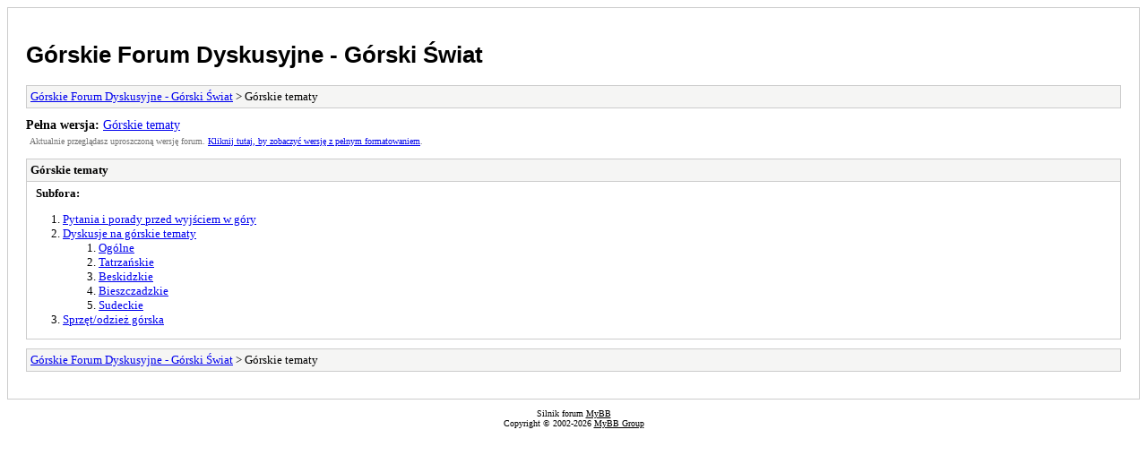

--- FILE ---
content_type: text/html
request_url: http://www.gorskiswiat.pl/forum/archive/index.php/forum-1.html
body_size: 944
content:
<!DOCTYPE html PUBLIC "-//W3C//DTD XHTML 1.0 Transitional//EN" "http://www.w3.org/TR/xhtml1/DTD/xhtml1-transitional.dtd">
<html xmlns="http://www.w3.org/1999/xhtml" xml:lang="pl" lang="pl">
<head>
<title>Górskie Forum Dyskusyjne - Górski Świat - Górskie tematy</title>
<meta http-equiv="content-type" content="text/html; charset=utf-8" />
<meta name="robots" content="index,follow" />
<link type="text/css" rel="stylesheet" rev="stylesheet" href="http://www.gorskiswiat.pl/forum/archive/screen.css" media="screen" />
<link type="text/css" rel="stylesheet" rev="stylesheet" href="http://www.gorskiswiat.pl/forum/archive/print.css" media="print" />
</head>
<body>
<div id="container">
<h1><a href="http://www.gorskiswiat.pl/forum/index.php">Górskie Forum Dyskusyjne - Górski Świat</a></h1>
<div class="navigation"><a href="http://www.gorskiswiat.pl/forum/archive/index.php">Górskie Forum Dyskusyjne - Górski Świat</a> &gt; Górskie tematy</div>
<div id="fullversion"><strong>Pełna wersja:</strong> <a href="http://www.gorskiswiat.pl/forum/forumdisplay.php?fid=1">Górskie tematy</a></div>
<div id="infobox">Aktualnie przeglądasz uproszczoną wersję forum. <a href="http://www.gorskiswiat.pl/forum/forumdisplay.php?fid=1">Kliknij tutaj, by zobaczyć wersję z pełnym formatowaniem</a>.</div>
<div id="content">
<div class="listing">
<div class="header"><h2>Górskie tematy</h2></div>
<div class="forumlist">
<h3><strong>Subfora:</strong></h3>
<ol>
<li><a href="http://www.gorskiswiat.pl/forum/archive/index.php/forum-2.html">Pytania i porady przed wyjściem w góry</a></li>
<li><a href="http://www.gorskiswiat.pl/forum/archive/index.php/forum-10.html">Dyskusje na górskie tematy</a>
<ol>
<li><a href="http://www.gorskiswiat.pl/forum/archive/index.php/forum-42.html">Ogólne</a></li>
<li><a href="http://www.gorskiswiat.pl/forum/archive/index.php/forum-43.html">Tatrzańskie</a></li>
<li><a href="http://www.gorskiswiat.pl/forum/archive/index.php/forum-44.html">Beskidzkie</a></li>
<li><a href="http://www.gorskiswiat.pl/forum/archive/index.php/forum-45.html">Bieszczadzkie</a></li>
<li><a href="http://www.gorskiswiat.pl/forum/archive/index.php/forum-46.html">Sudeckie</a></li>
</ol>
</li>
<li><a href="http://www.gorskiswiat.pl/forum/archive/index.php/forum-4.html">Sprzęt/odzież górska</a></li>
</ol>
</div>
</div>
</div>
<div class="navigation"><a href="http://www.gorskiswiat.pl/forum/archive/index.php">Górskie Forum Dyskusyjne - Górski Świat</a> &gt; Górskie tematy</div>
<div id="printinfo">
<strong>Przekierowanie</strong>
<ul>
<li><strong>Górskie Forum Dyskusyjne - Górski Świat:</strong> http://www.gorskiswiat.pl/forum/index.php</li>
<li><strong>Górskie tematy:</strong> http://www.gorskiswiat.pl/forum/forumdisplay.php?fid=1</li></ul>
</div>
</div>
<div id="footer">
Silnik forum <a href="http://www.mybboard.net">MyBB</a> <br />Copyright &copy; 2002-2026 <a href="http://www.mybboard.net">MyBB Group</a>
</div>
</body>
</html>


--- FILE ---
content_type: text/css
request_url: http://www.gorskiswiat.pl/forum/archive/screen.css
body_size: 579
content:
body {
	background: #fff;
	color: #000;
	font: small Verdana;
}

#container {
	border: 1px solid #ccc;
	background: #fff;
	padding: 20px;
}

h1 {
	font-family: 'Trebuchet MS', 'Lucida Grande', Verdana, Arial, Sans-Serif;
	font-weight: bold;
	color: #000;
}
h1 a {
	color: #000;
	text-decoration: none;
}

.navigation {
	border: 1px solid #ccc;
	background: #F5F5F4;
	padding: 4px;
	margin-bottom: 10px;
	font-size: small;
}

#infobox {
	padding: 4px;
	color: #777;
	font-size: 0.8em;
	margin-bottom: 10px;
}

#fullversion {
	font-size: 1.1em;
}


.post {
	border: 1px solid #ccc;
	padding: 1px;
	background: #F5F5F4;
	margin-bottom: 10px;
}

.post .header {
	background: #F5F5F4;
}

.post .header .author a {
	color: #000;
	text-decoration: none;
}

.post .header .dateline {
	padding: 4px;
	color: #777;
	float: right;
	margin-top: -20px;
}

.post .message {
	background: #fff;
	padding: 4px;
}

.listing {
	border: 1px solid #ccc;
	margin-bottom: 10px;
}

.header {
	background: #F5F5F4;
	font-weight: bold;
	padding: 4px;
	border-bottom: 1px solid #ccc;
}

.threadlist .threads {
	padding: 4px;
}

.threadlist .threads .replycount {
	color: #777;
	font-size: 0.8em;
}

.header h2 {
	font-size: 1.0em;
	margin: 0;
}

h3 {
	font-size: 1.0em;
	margin: 5px 0 0 10px;
}

.forumlist .forums ul {
	list-style: none;
}

.error {
	border: 1px solid #ccc;
	margin-bottom: 10px;
}

.error .header {
	background: #F5F5F4;
	font-weight: bold;
	padding: 4px;
	border-bottom: 1px solid #ccc;
}

.error .message {
	padding: 4px;
}

.multipage {
	background: #F5F5F4;
	border: 1px solid #ccc;
	margin-bottom: 10px;
	padding: 4px;
}

#printinfo {
	display: none;
}

#footer {
	padding-top: 10px;
	text-align: center;
	font-size: 0.8em;
}

#footer a {
	color: #000;
}

.quote_body, .code_body {
	margin-left: 18px;
}

--- FILE ---
content_type: text/css
request_url: http://www.gorskiswiat.pl/forum/archive/print.css
body_size: 579
content:
body {
	background: #fff;
	color: #000;
	font: small Verdana;
}

#container {
	border: 1px solid #ccc;
	background: #fff;
	padding: 20px;
}

h1 {
	font-family: 'Trebuchet MS', 'Lucida Grande', Verdana, Arial, Sans-Serif;
	font-weight: bold;
	color: #000;
}
h1 a {
	color: #000;
	text-decoration: none;
}

.navigation {
	border: 1px solid #ccc;
	background: #F5F5F4;
	padding: 4px;
	margin-bottom: 10px;
	font-size: small;
}

#infobox {
	padding: 4px;
	color: #777;
	font-size: 0.8em;
	margin-bottom: 10px;
}

#fullversion {
	font-size: 1.1em;
}


.post {
	border: 1px solid #ccc;
	padding: 1px;
	background: #F5F5F4;
	margin-bottom: 10px;
}

.post .header {
	background: #F5F5F4;
}

.post .header .author a {
	color: #000;
	text-decoration: none;
}

.post .header .dateline {
	padding: 4px;
	color: #777;
	float: right;
	margin-top: -20px;
}

.post .message {
	background: #fff;
	padding: 4px;
}

.listing {
	border: 1px solid #ccc;
	margin-bottom: 10px;
}

.header {
	background: #F5F5F4;
	font-weight: bold;
	padding: 4px;
	border-bottom: 1px solid #ccc;
}

.threadlist .threads {
	padding: 4px;
}

.threadlist .threads .replycount {
	color: #777;
	font-size: 0.8em;
}

.header h2 {
	font-size: 1.0em;
	margin: 0;
}

h3 {
	font-size: 1.0em;
	margin: 5px 0 0 10px;
}

.forumlist .forums ul {
	list-style: none;
}

.error {
	border: 1px solid #ccc;
	margin-bottom: 10px;
}

.error .header {
	background: #F5F5F4;
	font-weight: bold;
	padding: 4px;
	border-bottom: 1px solid #ccc;
}

.error .message {
	padding: 4px;
}

.multipage {
	background: #F5F5F4;
	border: 1px solid #ccc;
	margin-bottom: 10px;
	padding: 4px;
}

#printinfo {
	display: none;
}

#footer {
	padding-top: 10px;
	text-align: center;
	font-size: 0.8em;
}

#footer a {
	color: #000;
}

.quote_body, .code_body {
	margin-left: 18px;
}